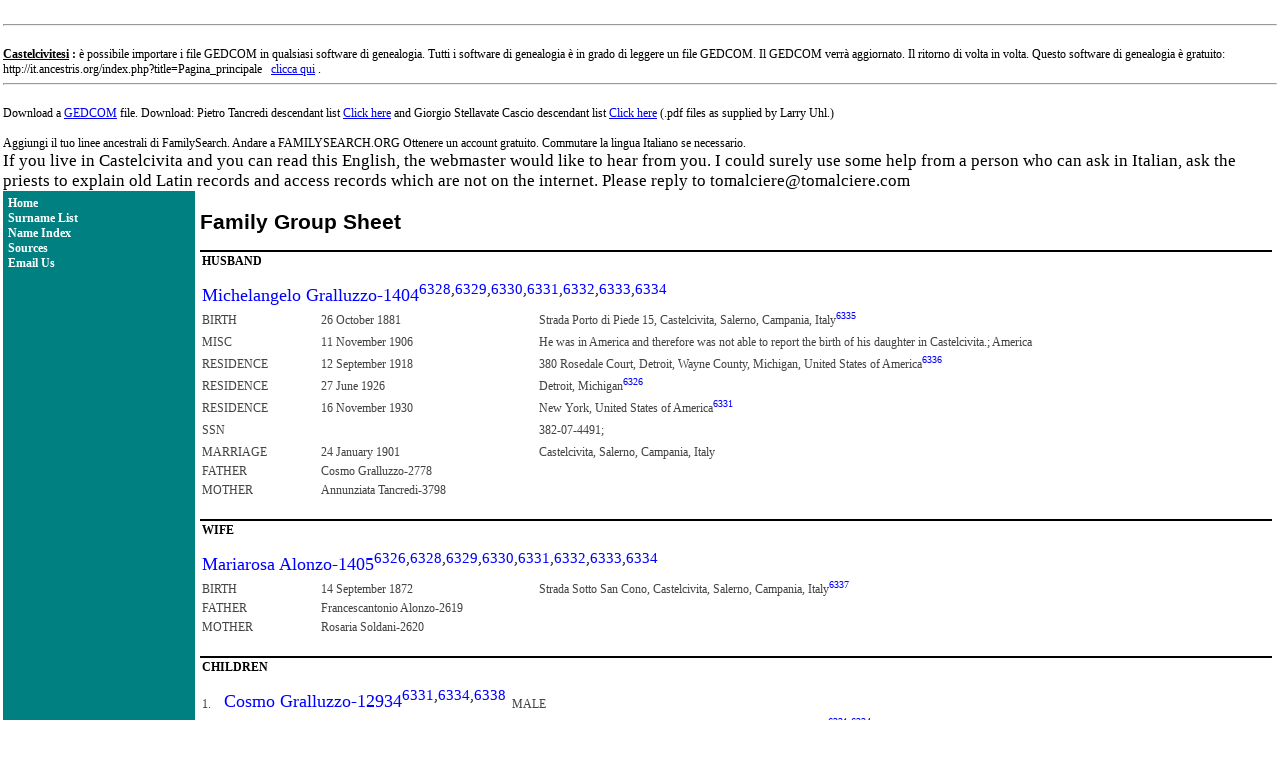

--- FILE ---
content_type: text/html
request_url: https://genealogy.bio/Castelcivita/f587.html
body_size: 9325
content:
<!doctype html><html><head><meta http-equiv="Content-Type" content="text/html;charset=utf-8" /><link rel="stylesheet" type="text/css" href="styles.css" /></head><body>    <br>
    <hr>
    <br>
    <b>
        <u>Castelcivitesi</u>
        :
    </b>
     &egrave; possibile importare i file GEDCOM in qualsiasi software di genealogia. Tutti i software di genealogia &egrave; in grado di leggere un file GEDCOM.
    Il GEDCOM verr&agrave; aggiornato. Il ritorno di volta in volta. Questo software di genealogia &egrave; gratuito: http://it.ancestris.org/index.php?title=Pagina_principale &nbsp;
    <a href="http://it.ancestris.org/index.php?title=Pagina_principale">clicca qui</a>
    .
    <br>
    <hr>
    <br>
    Download a 
    <a href="http://genealogy.bio/castelcivita.ged">GEDCOM</a>
     file.
    Download: Pietro Tancredi descendant list 
    <a href="http://genealogy.bio/Pietro_Tancredi_descendant_list.pdf">Click here</a>
     
    and Giorgio Stellavate Cascio descendant list 
    <a href="http://genealogy.bio/Giorgio_Stellavate_Cascio_descendant_list.pdf">Click here</a>
     (.pdf files as supplied by Larry Uhl.)
    <br>
    <br>

    Aggiungi il tuo linee ancestrali di FamilySearch. Andare a FAMILYSEARCH.ORG
    Ottenere un account gratuito. Commutare la lingua Italiano se necessario.
    <br>
    <big>
        <big>If you live in Castelcivita and you can read this English, the webmaster would like to hear from you. I could surely use some help from a person who can ask in Italian, ask the priests to explain old Latin records and access records which are not on the internet. Please reply to tomalciere@tomalciere.com</big>
        <br>

<table border="0" cellpadding="5" cellspacing="0" width="100%"><tr><td width="15%" class="navbar" valign="top" nowrap><a href="index.html" class="navlnk">Home</a><br /><a href="surnames.html" class="navlnk">Surname List</a><br /><a href="names.html" class="navlnk">Name Index</a><br /><a href="sources.html" class="navlnk">Sources</a><br /><a href="mailto:tomalciere@tomalciere.com" class="navlnk">Email Us</a></td><td width="85%" valign="top"><h1>Family Group Sheet</h1><table border="0" cellpadding="2" cellspacing="0" width="100%"><tr><td width="100%" colspan="4" class="fgs_section">HUSBAND</td></tr><tr><td width="100%" colspan="4" class="fgs_name"><a name="P1404"></a><a href="f2519.html" class="lnk">Michelangelo Gralluzzo-1404</a><sup><a href="sources.html#6328" class="lnk">6328</a>,<a href="sources.html#6329" class="lnk">6329</a>,<a href="sources.html#6330" class="lnk">6330</a>,<a href="sources.html#6331" class="lnk">6331</a>,<a href="sources.html#6332" class="lnk">6332</a>,<a href="sources.html#6333" class="lnk">6333</a>,<a href="sources.html#6334" class="lnk">6334</a></sup></td></tr><tr class="fgs_data";><td width="11%">BIRTH</td><td width="20%">26 October 1881</td><td width="67%">Strada Porto di Piede 15, Castelcivita, Salerno, Campania, Italy<sup><a href="sources.html#6335" class="lnk">6335</a></sup></td></tr><tr class="fgs_data";><td width="11%">MISC</td><td width="20%">11 November 1906</td><td width="67%">He was in America and therefore was not able to report the birth of his daughter in Castelcivita.; America<sup></sup></td></tr><tr class="fgs_data";><td width="11%">RESIDENCE</td><td width="20%">12 September 1918</td><td width="67%">380 Rosedale Court, Detroit, Wayne County, Michigan, United States of America<sup><a href="sources.html#6336" class="lnk">6336</a></sup></td></tr><tr class="fgs_data";><td width="11%">RESIDENCE</td><td width="20%">27 June 1926</td><td width="67%">Detroit, Michigan<sup><a href="sources.html#6326" class="lnk">6326</a></sup></td></tr><tr class="fgs_data";><td width="11%">RESIDENCE</td><td width="20%">16 November 1930</td><td width="67%">New York, United States of America<sup><a href="sources.html#6331" class="lnk">6331</a></sup></td></tr><tr class="fgs_data";><td width="11%">SSN</td><td width="20%">&nbsp;</td><td width="67%">382-07-4491; <sup></sup></td></tr><tr class="fgs_data";><td width="11%">MARRIAGE</td><td width="20%">24 January 1901</td><td width="67%">Castelcivita, Salerno, Campania, Italy<sup></sup></td></tr><tr class="fgs_data";><td width="11%">FATHER</td><td width="87%" colspan="2">Cosmo Gralluzzo-2778</td></tr><tr class="fgs_data";><td width="11%">MOTHER</td><td width="87%" colspan="2">Annunziata Tancredi-3798</td></tr><tr><td width="100%"; colspan="4";>&nbsp;</td></tr><tr><td width="100%"; colspan="4"; class="fgs_section";>WIFE</td></tr><tr><td width="100%"; colspan="4"; class="fgs_name";><a name="P1405"></a><a href="f1117.html" class="lnk">Mariarosa Alonzo-1405</a><sup><a href="sources.html#6326" class="lnk">6326</a>,<a href="sources.html#6328" class="lnk">6328</a>,<a href="sources.html#6329" class="lnk">6329</a>,<a href="sources.html#6330" class="lnk">6330</a>,<a href="sources.html#6331" class="lnk">6331</a>,<a href="sources.html#6332" class="lnk">6332</a>,<a href="sources.html#6333" class="lnk">6333</a>,<a href="sources.html#6334" class="lnk">6334</a></sup></td></tr><tr class="fgs_data";><td width="11%">BIRTH</td><td width="20%">14 September 1872</td><td width="67%">Strada Sotto San Cono, Castelcivita, Salerno, Campania, Italy<sup><a href="sources.html#6337" class="lnk">6337</a></sup></td></tr><tr class="fgs_data";><td width="11%">FATHER</td><td width="87%" colspan="2">Francescantonio Alonzo-2619</td></tr><tr class="fgs_data";><td width="11%">MOTHER</td><td width="87%" colspan="2">Rosaria Soldani-2620</td></tr></table><table border="0" cellpadding="2" cellspacing="0" width="100%"><tr><td width="100%"; colspan="4";>&nbsp;</td></tr><tr><td width="100%" colspan="4" class="fgs_section">CHILDREN</td></tr><tr><td width="2%" class="fgs_data"><a name="P12934"></a>1.</td><td width="98%" colspan="3" class="fgs_name"><a href="f4683.html" class="lnk">Cosmo Gralluzzo-12934</a><sup><a href="sources.html#6331" class="lnk">6331</a>,<a href="sources.html#6334" class="lnk">6334</a>,<a href="sources.html#6338" class="lnk">6338</a></sup><span class="fgs_data";">&nbsp;&nbsp;MALE</span></td></tr><tr class="fgs_data";><td width="2%" rowspan="2">&nbsp;</td><td width="11%">BIRTH</td><td width="20%">19 March 1902</td><td width="67%">Fondaco Casale 16, Castelcivita, Salerno, Campania, Italy<sup><a href="sources.html#6331" class="lnk">6331</a>,<a href="sources.html#6334" class="lnk">6334</a></sup></td></tr><tr class="fgs_data";><td width="11%">MARRIAGE</td><td width="20%">16 November 1930</td><td width="67%">Mariantonia Vincenzo-12935; Castelcivita, Salerno, Campania, Italy<sup><a href="sources.html#6331" class="lnk">6331</a></sup></td></tr><tr><td width="100%"; colspan="4";><hr></td></tr><tr><td width="2%" class="fgs_data"><a name="P12731"></a>2.</td><td width="98%" colspan="3" class="fgs_name"><a href="f4593.html" class="lnk">Vito Gralluzzo-12731</a><sup><a href="sources.html#6330" class="lnk">6330</a>,<a href="sources.html#6333" class="lnk">6333</a>,<a href="sources.html#6339" class="lnk">6339</a></sup><span class="fgs_data";">&nbsp;&nbsp;MALE</span></td></tr><tr class="fgs_data";><td width="2%" rowspan="2">&nbsp;</td><td width="11%">BIRTH</td><td width="20%">11 September 1904</td><td width="67%">Fondaco Casale 16, Castelcivita, Salerno, Campania, Italy<sup><a href="sources.html#6330" class="lnk">6330</a>,<a href="sources.html#6333" class="lnk">6333</a></sup></td></tr><tr class="fgs_data";><td width="11%">MARRIAGE</td><td width="20%">13 November 1927</td><td width="67%">Maria Francesca Babbaro-12732; Castelcivita, Salerno, Campania, Italy<sup><a href="sources.html#6330" class="lnk">6330</a></sup></td></tr><tr><td width="100%"; colspan="4";><hr></td></tr><tr><td width="2%" class="fgs_data"><a name="P1403"></a>3.</td><td width="98%" colspan="3" class="fgs_name"><a href="f586.html" class="lnk">Annunziata Gralluzzo-1403</a><sup><a href="sources.html#6326" class="lnk">6326</a>,<a href="sources.html#6328" class="lnk">6328</a></sup><span class="fgs_data";">&nbsp;&nbsp;FEMALE</span></td></tr><tr class="fgs_data";><td width="2%" rowspan="2">&nbsp;</td><td width="11%">BIRTH</td><td width="20%">8 November 1906</td><td width="67%">Castelcivita, Salerno, Campania, Italy<sup><a href="sources.html#6328" class="lnk">6328</a></sup></td></tr><tr class="fgs_data";><td width="11%">MARRIAGE</td><td width="20%">27 June 1926</td><td width="67%">Angiolo Agosto-1402; Castelcivita, Salerno, Campania, Italy<sup><a href="sources.html#6326" class="lnk">6326</a></sup></td></tr><tr><td width="100%"; colspan="4";><hr></td></tr><tr><td width="2%" class="fgs_data"><a name="P12978"></a>4.</td><td width="98%" colspan="3" class="fgs_name">Nicola Sabato Gralluzzo-12978<sup><a href="sources.html#6332" class="lnk">6332</a></sup><span class="fgs_data";">&nbsp;&nbsp;MALE</span></td></tr><tr class="fgs_data";><td width="2%" rowspan="1">&nbsp;</td><td width="11%">BIRTH</td><td width="20%">21 February 1909</td><td width="67%">Castelcivita, Salerno, Campania, Italy<sup><a href="sources.html#6332" class="lnk">6332</a></sup></td></tr></table></td></tr></table>        <br>
        Download a 
        <a href="https://genealogy.bio/castelcivita.ged">GEDCOM</a>
         file.
        <br>
        Get a free account on 
        <a href="https://familysearch.org">FamilySearch.org</a>

</body></html>

--- FILE ---
content_type: text/css
request_url: https://genealogy.bio/Castelcivita/styles.css
body_size: 1657
content:
body {font-family: "lucida grande", "verdana"; font-size: 9pt; margin-top: 3px; margin-left: 3px; margin-bottom: 3px; margin-right: 3px; color: #000000; background-color: #FFFFFF; } table {font-family: "lucida grande", "verdana"; font-size: 9pt; margin: 3, 3, 3, 3; color: #000000; background-color: #FFFFFF; } h1 {font-family: Tahoma, helvetica, sans-serif; font-size: 16pt; font-weight: bold; } a.lnk:link {color: #0000FF; text-decoration: none; } a.lnk:visited {color: #0000FF; text-decoration: none; } a.lnk:active {color: #0000FF; text-decoration: none; } a.lnk:hover {color: #FF0000; text-decoration: underline; } a.navlnk:link {color: #FFFFFF; text-decoration: none; font-weight: bold; } a.navlnk:visited {color: #FFFFFF; text-decoration: none; font-weight: bold; } a.navlnk:active {color: #FFFFFF; text-decoration: none; font-weight: bold; } a.navlnk:hover {color: #FFFFFF; text-decoration: underline; font-weight: bold; } .navbar {color:#FFFFFF; background-color:#008080} .ped_name {vertical-align: bottom; border-bottom: solid 2px black; margin: 0; padding: 10px 10px 5px 10px;} .ped_data {vertical-align: top; font-size: .85em; color: #777; margin: 0; padding: 2px 10px 10px 10px;} .leftborder {border-left: solid 2px black;} .arrow {vertical-align: bottom; border-bottom: solid 2px black; margin: 0; padding: 10px 10px 5px 10px;} .spacer {vertical-align: bottom; margin: 0; padding: 10px 10px 5px 10px;} .fgs_name {font-size: 1.5em; vertical-align: bottom} .fgs_section {border-top: solid 2px black; padding-bottom: 10px;	margin-top: 10px; font-weight: bold;} .fgs_data {font-size: 9pt; font-weight: normal; color: #444; vertical-align: bottom;}